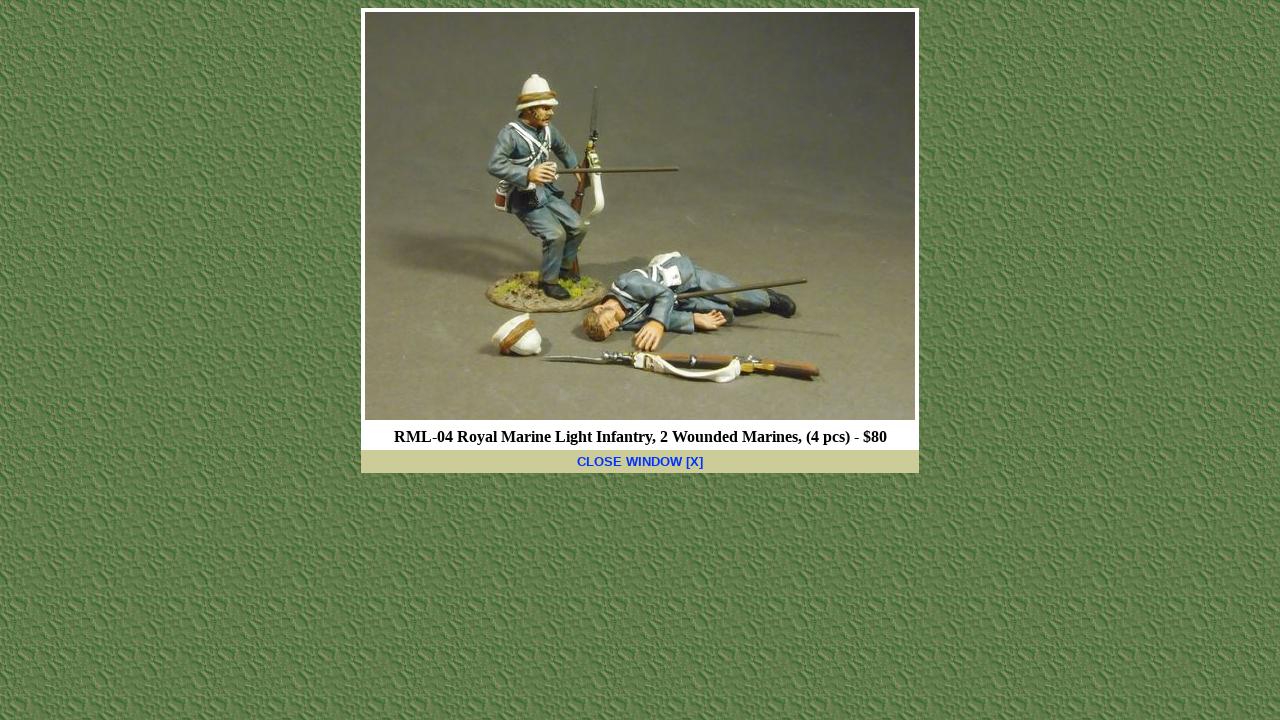

--- FILE ---
content_type: text/html
request_url: http://mmtoysoldiers.com/photos/pages/jenkins/pages/Sudan-First-War/Royal-Navy/RML04.html
body_size: 901
content:
<!DOCTYPE HTML PUBLIC "-//W3C//DTD HTML 4.01 Transitional//EN"
"http://www.w3.org/TR/html4/loose.dtd">
<html>
<head>
<meta http-equiv="Content-Type" content="text/html; charset=iso-8859-1">
<title>Album</title>
<link href="../../../../../css/main.css" rel="stylesheet" type="text/css">
</head>

<body class="main">
<table width="500" border="0" align="center" cellpadding="4" cellspacing="0">
  <tr> 
    <td align="center" valign="top" bgcolor="#FFFFFF"> 
      <div align="center"><img src="../../../pics/Sudan-War/Royal-Navy/RML04(L).jpg" width="550" height="408"></div></td>
  </tr>
  <tr> 
    <td bgcolor="#FFFFFF"><div align="center"> 
        <center spry:hover="photoCaption">
          <span class="photoCaption"><strong>RML-04 Royal Marine Light Infantry, 2 Wounded Marines, (4 pcs) - $80</strong></span><strong><br>
          </strong>
        </center>
    </div></td>
  </tr>
  <tr> 
    <td><div align="center"><font color="#FFFFFF"><a href="javascript:self.close()"><font face="Arial, Helvetica, sans-serif" size="2"><b>CLOSE 
        WINDOW [X]</b></font></a></font><br>
      </div></td>
  </tr>
</table>
<!-- WiredMinds eMetrics tracking with Enterprise Edition V5.4 START -->
<script type='text/javascript' src='https://count.carrierzone.com/app/count_server/count.js'></script>
<script type='text/javascript'><!--
wm_custnum='e00e9c213a3d7dc1';
wm_page_name='RML04.html';
wm_group_name='/services/webpages/m/m/mmtoysoldiers.com/public/photos/pages/jenkins/pages/Sudan-First-War/Royal-Navy';
wm_campaign_key='campaign_id';
wm_track_alt='';
wiredminds.count();
// -->
</script>
<!-- WiredMinds eMetrics tracking with Enterprise Edition V5.4 END -->
</body>
</html>
